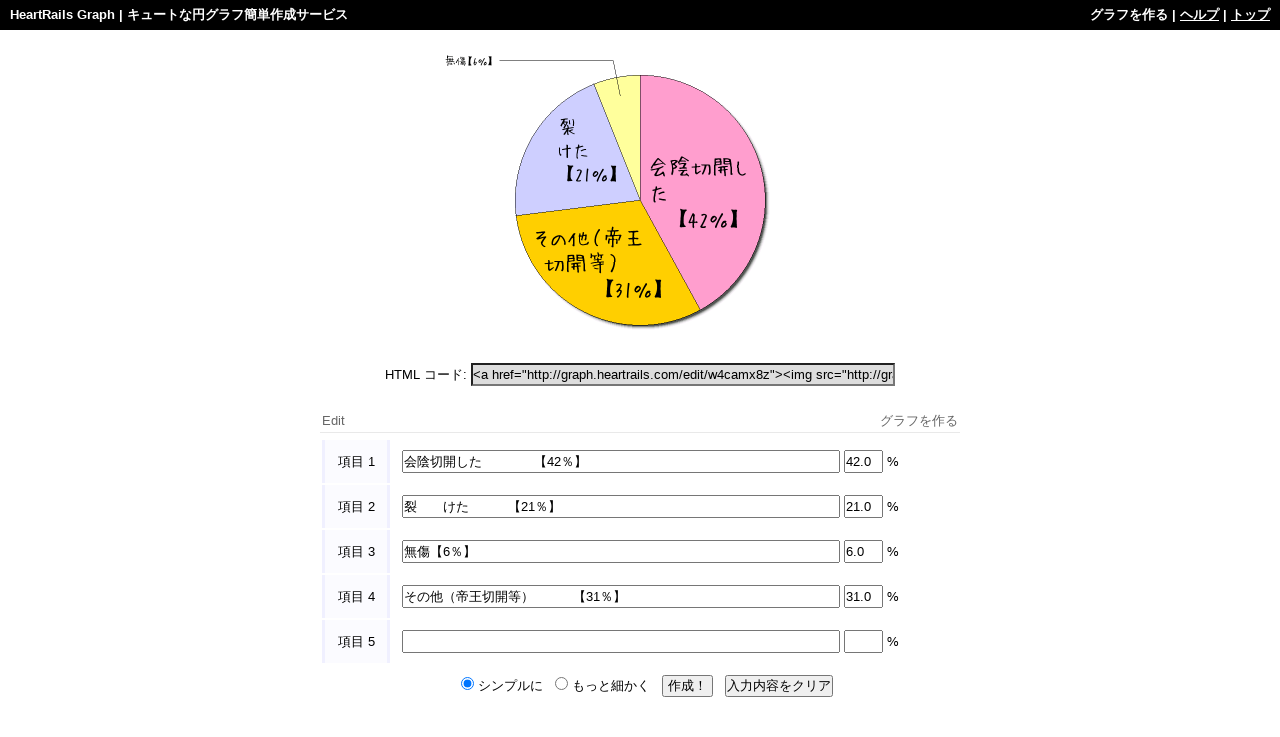

--- FILE ---
content_type: text/html; charset=utf-8
request_url: http://graph.heartrails.com/edit/w4camx8z
body_size: 3597
content:
<?xml version="1.0" encoding="UTF-8"?>
<!DOCTYPE html PUBLIC "-//W3C//DTD XHTML 1.0 Transitional//EN" "http://www.w3.org/TR/xhtml1/DTD/xhtml1-transitional.dtd">
<html xmlns="http://www.w3.org/1999/xhtml" xml:lang="ja" lang="ja">
<head>
<meta http-equiv="Content-Type" content="text/html; charset=UTF-8" />
<meta http-equiv="Content-Style-Type" content="text/css" />
<meta http-equiv="Content-Script-Type" content="text/javascript" />
<meta name="author" content="graph.heartrails.com" />
<meta name="description" content="キュートな円グラフ簡単作成サービス" />
<meta name="keywords" content="HeartRails Graph,べつやくメソッド,円グラフ,簡単作成,WebAPI" />
<meta name="verify-v1" content="FgaC1qD++VyoN++BpP/Fxv6i7yLgadTV/jSNytkz+WQ=" />
<link rev="made" href="mailto:webmaster@heartrails.com" />
<link rel="shortcut icon" href="/favicon.ico" />
<link rel="start" href="http://graph.heartrails.com/" title="HeartRails Graph" />
<link href="/stylesheets/graph.css?1241276158" media="screen" rel="stylesheet" type="text/css" />
<script src="/javascripts/prototype.js?1241276158" type="text/javascript"></script>
<script src="/javascripts/graph.js?1241276158" type="text/javascript"></script>
<title>HeartRails Graph | キュートな円グラフ簡単作成サービス</title>
</head>
<body>
<div id="container">
<h1>
<span class="heading-left"><a href="/" id="top" name="top">HeartRails Graph</a> | キュートな円グラフ簡単作成サービス</span>
<span class="heading-right">
 グラフを作る |
 <a href="/help">ヘルプ</a> |
 <a href="/">トップ</a>
</span>
</h1>
<div style="clear: both; text-align: center;">
<div id="graph">
<p id="drawn"><a href="/edit/w4camx8z"><img id="graph_img" src="/graph/w4camx8z.png" width="400" height="300" alt="HeartRails Graph" /></a></p>
<p id="embed">
HTML コード: <input name="embed_code" id="embed_code" value="" readonly="readonly" type="text" size="60" onclick="this.select();" />
</p>
<script type="text/javascript">
//<![CDATA[
EmbedCode = '<a href="http://graph.heartrails.com/edit/w4camx8z"><img src="http://graph.heartrails.com/graph/w4camx8z.png" width="400" height="300"';
EmbedCodeAlt = EmbedCode + ' alt="$1" /><\/a>';
EmbedCodeUsemap = EmbedCode + ' alt="$1" usemap="#$2" /><\/a><map name="$2">$3<\/map>';
EmbedCode += ' alt="HeartRails Graph" /><\/a>';
$("embed_code").value = EmbedCode;
//]]>
</script>
</div>
<div id="main">
<div class="heading"><table summary="Edit"><tr><th abbr="Edit">Edit</th><td>グラフを作る</td></tr></table></div>
<div id="simple-form">
<form action="/edit" method="post"><table summary="Graph Maker" class="condition">
<tr><th abbr="item1">項目 1</th><td colspan="3">
<input id="form_text0" name="form[text0]" size="62" type="text" value="会陰切開した　　　　【42％】" />
<input id="form_value0" maxlength="6" name="form[value0]" size="5" type="text" value="42.0" /> %
</td></tr>
<tr><th abbr="item2">項目 2</th><td colspan="3">
<input id="form_text1" name="form[text1]" size="62" type="text" value="裂　　けた　　　【21％】" />
<input id="form_value1" maxlength="6" name="form[value1]" size="5" type="text" value="21.0" /> %
</td></tr>
<tr><th abbr="item3">項目 3</th><td colspan="3">
<input id="form_text2" name="form[text2]" size="62" type="text" value="無傷【6％】" />
<input id="form_value2" maxlength="6" name="form[value2]" size="5" type="text" value="6.0" /> %
</td></tr>
<tr><th abbr="item4">項目 4</th><td colspan="3">
<input id="form_text3" name="form[text3]" size="62" type="text" value="その他（帝王切開等）　　　【31％】" />
<input id="form_value3" maxlength="6" name="form[value3]" size="5" type="text" value="31.0" /> %
</td></tr>
<tr><th abbr="item5">項目 5</th><td colspan="3">
<input id="form_text4" name="form[text4]" size="62" type="text" />
<input id="form_value4" maxlength="6" name="form[value4]" size="5" type="text" /> %
</td></tr>
</table>
<p class="button">
<input checked="checked" id="form_mode0" name="form[mode]" onclick="return ShowSimpleForm();" type="radio" value="0" /> シンプルに &nbsp;
<input id="form_mode1" name="form[mode]" onclick="return ShowAdvancedForm();" type="radio" value="1" /> もっと細かく &nbsp;
<input name="commit" type="submit" value="&nbsp;作成！&nbsp;" /> &nbsp;
<input onclick="location.href='/edit';" type="button" value="入力内容をクリア" />
</p>
</form></div>
<div id="advanced-form" style="display:none;">
<form action="/edit" method="post"><table summary="Graph Maker" class="condition">
<tr><th abbr="item1">項目 1</th><td colspan="3">
<input id="form2_text0" name="form2[text0]" size="48" type="text" value="会陰切開した　　　　【42％】" />
<input id="form2_value0" maxlength="6" name="form2[value0]" size="5" type="text" value="42.0" /> %, 
色 <input id="form2_color0" maxlength="10" name="form2[color0]" size="7" type="text" value="#ff9fcf" />
</td></tr>
<tr><th abbr="item2">項目 2</th><td colspan="3">
<input id="form2_text1" name="form2[text1]" size="48" type="text" value="裂　　けた　　　【21％】" />
<input id="form2_value1" maxlength="6" name="form2[value1]" size="5" type="text" value="21.0" /> %, 
色 <input id="form2_color1" maxlength="10" name="form2[color1]" size="7" type="text" value="#cfcfff" />
</td></tr>
<tr><th abbr="item3">項目 3</th><td colspan="3">
<input id="form2_text2" name="form2[text2]" size="48" type="text" value="無傷【6％】" />
<input id="form2_value2" maxlength="6" name="form2[value2]" size="5" type="text" value="6.0" /> %, 
色 <input id="form2_color2" maxlength="10" name="form2[color2]" size="7" type="text" value="#ffff9f" />
</td></tr>
<tr><th abbr="item4">項目 4</th><td colspan="3">
<input id="form2_text3" name="form2[text3]" size="48" type="text" value="その他（帝王切開等）　　　【31％】" />
<input id="form2_value3" maxlength="6" name="form2[value3]" size="5" type="text" value="31.0" /> %, 
色 <input id="form2_color3" maxlength="10" name="form2[color3]" size="7" type="text" value="#ffcf00" />
</td></tr>
<tr><th abbr="item5">項目 5</th><td colspan="3">
<input id="form2_text4" name="form2[text4]" size="48" type="text" />
<input id="form2_value4" maxlength="6" name="form2[value4]" size="5" type="text" /> %, 
色 <input id="form2_color4" maxlength="10" name="form2[color4]" size="7" type="text" value="#cf9fff" />
</td></tr>
<tr><th abbr="item6">項目 6</th><td colspan="3">
<input id="form2_text5" name="form2[text5]" size="48" type="text" />
<input id="form2_value5" maxlength="6" name="form2[value5]" size="5" type="text" /> %, 
色 <input id="form2_color5" maxlength="10" name="form2[color5]" size="7" type="text" value="#cfffcf" />
</td></tr>
<tr><th abbr="item7">項目 7</th><td colspan="3">
<input id="form2_text6" name="form2[text6]" size="48" type="text" />
<input id="form2_value6" maxlength="6" name="form2[value6]" size="5" type="text" /> %, 
色 <input id="form2_color6" maxlength="10" name="form2[color6]" size="7" type="text" value="#9fffff" />
</td></tr>
<tr><th abbr="item8">項目 8</th><td colspan="3">
<input id="form2_text7" name="form2[text7]" size="48" type="text" />
<input id="form2_value7" maxlength="6" name="form2[value7]" size="5" type="text" /> %, 
色 <input id="form2_color7" maxlength="10" name="form2[color7]" size="7" type="text" value="#ffcfcf" />
</td></tr>
<tr><th abbr="item9">項目 9</th><td colspan="3">
<input id="form2_text8" name="form2[text8]" size="48" type="text" />
<input id="form2_value8" maxlength="6" name="form2[value8]" size="5" type="text" /> %, 
色 <input id="form2_color8" maxlength="10" name="form2[color8]" size="7" type="text" value="#cfcfcf" />
</td></tr>
<tr><th abbr="item10">項目 10</th><td colspan="3">
<input id="form2_text9" name="form2[text9]" size="48" type="text" />
<input id="form2_value9" maxlength="6" name="form2[value9]" size="5" type="text" /> %, 
色 <input id="form2_color9" maxlength="10" name="form2[color9]" size="7" type="text" value="#9fcfff" />
</td></tr>
<tr>
<th abbr="title">タイトル</th>
<td colspan="1"><input id="form2_title" name="form2[title]" size="48" type="text" /></td>
<td colspan="2">
<input id="form2_title_pos0" name="form2[title_pos]" type="radio" value="0" />上に &nbsp;
<input checked="checked" id="form2_title_pos1" name="form2[title_pos]" type="radio" value="1" /> 下に
</td>
</tr>
</table>
<table summary="Graph Maker Options" class="condition">
<tr>
<th abbr="width">横幅</th><td><input id="form2_width" maxlength="3" name="form2[width]" size="10" type="text" value="400" /> ピクセル</td>
<th abbr="height">高さ</th><td><input id="form2_height" maxlength="3" name="form2[height]" size="10" type="text" value="300" /> ピクセル</td>
</tr>
<tr>
<th abbr="foreground">線の色</th><td><input id="form2_fg" maxlength="10" name="form2[fg]" size="10" type="text" value="#000000" /></td>
<th abbr="background">背景色</th><td><input id="form2_bg" maxlength="10" name="form2[bg]" size="10" type="text" value="#ffffff" /></td>
</tr>
<tr>
<th abbr="background">リンク色</th>
<td><input id="form2_linkcolor" maxlength="10" name="form2[linkcolor]" size="10" type="text" value="#0000cc" />
<input name="form2[no_linkcolor]" type="hidden" value="0" /><input id="form2_no_linkcolor" maxlength="3" name="form2[no_linkcolor]" onclick="this.checked ? $(&quot;form2_linkcolor&quot;).disable() : $(&quot;form2_linkcolor&quot;).enable();" size="8" type="checkbox" value="1" /> 色は変えない</td>
<th abbr="title_adjust">調整</th><td><input name="form2[title_adj]" type="hidden" value="0" /><input id="form2_title_adj" name="form2[title_adj]" type="checkbox" value="1" /> タイトル込みで高さを計算する</td>
</tr>
<tr>
<th abbr="foreground">フォント</th><td><select id="form2_font" name="form2[font]"><option value="hui" selected="selected">ふい字Ｐ</option>
<option value="aqua">あくあＰフォント</option>
<option value="sana">さなフォンP</option>
<option value="sana_maru">さなフォン丸P</option>
<option value="sana_kaku">さなフォン角P</option>
<option value="ipa_minc">IPA P明朝</option>
<option value="ipa_goth">IPA Pゴシック</option></select></td>
<th abbr="background">修飾</th><td><input name="form2[shadow]" type="hidden" value="0" /><input checked="checked" id="form2_shadow" name="form2[shadow]" type="checkbox" value="1" /> 円に影をつける</td>
</tr>
</table>
<p class="button">
<input checked="checked" id="form2_mode0" name="form2[mode]" onclick="return ShowSimpleForm();" type="radio" value="0" /> シンプルに &nbsp;
<input id="form2_mode1" name="form2[mode]" onclick="return ShowAdvancedForm();" type="radio" value="1" /> もっと細かく &nbsp;
<input name="commit" type="submit" value="&nbsp;作成！&nbsp;" /> &nbsp;
<input onclick="location.href='/edit?mode=1';" type="button" value="入力内容をクリア" />
</p>
</form></div>

<div style="padding: 10px 0px 0px;">
<SCRIPT charset="utf-8" type="text/javascript" src="http://ws.amazon.co.jp/widgets/q?ServiceVersion=20070822&MarketPlace=JP&ID=V20070822/JP/heartrails-22/8006/03d87dd3-f039-4622-a382-7e31eeb1750f"> </SCRIPT> <NOSCRIPT><A HREF="http://ws.amazon.co.jp/widgets/q?ServiceVersion=20070822&MarketPlace=JP&ID=V20070822%2FJP%2Fheartrails-22%2F8006%2F03d87dd3-f039-4622-a382-7e31eeb1750f&Operation=NoScript">Amazon.co.jp ウィジェット</A></NOSCRIPT>
</div>
</div>

</div>
<div id="footer">
<div>
<p><a href="/">トップ</a> | <a href="http://www.heartrails.com/company/terms.html">利用規約</a> | <a href="http://www.heartrails.com/company/privacy-policy.html">プライバシーポリシー</a> | <a href="http://www.heartrails.com/blog/request/?p=31">お問い合わせ</a> | グラフを作る</p>
<p>Copyright (C) 2006 - 2026 <a href="http://www.heartrails.com/" title="HeartRails | A new flavor for your digital life">HeartRails Inc.</a> Some Rights Reserved.</p>
</div>
</div>
</div>
<noscript>
<p id="javascript">HeartRails Graph は JavaScript を使用しています。JavaScript を有効にしてください。</p>
</noscript>
<script src="http://www.google-analytics.com/urchin.js" type="text/javascript"></script>
<script type="text/javascript">
_uacct = "UA-571555-7";
urchinTracker();
</script>
</body>
</html>


--- FILE ---
content_type: text/css
request_url: http://graph.heartrails.com/stylesheets/graph.css?1241276158
body_size: 926
content:
/* Copyright (C) 2007 HeartRails Inc. All Rights Reserved. */

* {
  font-family: 'Lucida Grande', Verdana, Arial, Sans-Serif;
  font-size: small;
  font-style: normal;
  font-weight: normal;
  line-height: 150%;
  margin: 0px;
  padding: 0px;
}

img {
  border: 0px none #ffffff;
}

h1 {
  background-color: #000000;
  color: #ffffff;
  height: 30px;
}

h1 a {
  color: #ffffff;
}

span.heading-left {
  float: left;
  font-weight: bold;
  padding: 5px 10px;
  text-align: left;
}

span.heading-left a {
  font-weight: bold;
}

span.heading-right {
  float: right;
  font-weight: bold;
  padding: 5px 10px;
  text-align: right;
}

span.heading-right a {
  font-weight: bold;
}

a#top {
  text-decoration: none;
}

div#footer {
  padding: 20px 0px 0px;
}

div#footer div {
  background-color: #000000;
  color: #ffffff;
  padding: 5px 0px;
  text-align: center;
  width: 100%;
}

div#footer p {
  font-weight: bold;
  padding: 2px;
}

div#footer a {
  color: #ffffff;
  font-weight: bold;
}

div#main,div#main_2nd {
  margin: 0px auto;
  text-align: left;
  width: 640px;
}

div#main p {
  text-indent: 1em;
}

div#main_2nd p {
  text-indent: 1em;
}

p.sample_url {
  margin: 1em 0em;
}

p.api_url {
  text-align: center;
  font-weight: bold;
  margin: 0em;
}

div#graph {
  margin: 0px auto;
  padding: 20px 0px 0px;
  text-align: center;
  width: 800px;
}

div#error {
  margin: 2em auto;
  border: 2px solid #f00;
  text-align: left;
  width: 400px;
}

div#error h3 {
  margin-left: 2em;
  color: #f00;
  text-decoration: underline;
}

div#error ul li {
  margin-left: 4em;
  color: #f00;
}

p#sample {
  margin: 1em;
  text-align: center;
}

p#drawing,p#embed {
  height: 2em;
  margin: 1em 1em 0em 1em;
}

input#embed_code {
  background-color: #ddd;
}

div#logo {
  padding: 20px 0px 0px;
  text-align: center;
}

div#container {
  width: 100%;
}

div.heading {
  border-bottom: 1px solid #e9e9e9;
  margin: 0px 0px 5px;
  padding: 20px 0px 0px;
}

div.heading table {
  width: 100%;
}

div.heading th {
  color: #676767;
  text-align: left;
}

div.heading td {
  color: #676767;
  text-align: right;
}

table.condition {
  width: 640px;
}

table.condition th {
  background-color: #fbfbff;
  border-left: 3px solid #f0f0ff;
  border-right: 3px solid #f0f0ff;
  padding: 0px 10px;
  text-align: center;
}

table.condition td {
  padding: 10px;
}

table.tag_help {
  border-collapse: collapse;
  border: 1px solid #aaa;
  margin: 1em 4em;
}

table.tag_help th {
  background-color: #eee;
  border-right: 1px dotted #888;
  padding: 0em 1em;
}

table.tag_help td {
  padding: 0em 1em;
}

p.button {
  text-align: center;
  padding: 10px 0px;
}

li {
  margin-left: 2em;
}

.fieldWithErrors input { border: 2px solid #f00; }
.fieldWithErrors select { border: 2px solid #f00; }


--- FILE ---
content_type: application/x-javascript
request_url: http://graph.heartrails.com/javascripts/graph.js?1241276158
body_size: 847
content:
/* Copyright (C) 2007 HeartRails Inc. All Rights Reserved. */

function ShowSimpleForm()
{
  $("form_mode0").checked = $("form2_mode0").checked = true;
  $("form_mode1").checked = $("form2_mode1").checked = false;
  for (var i = 0; i < 5; i++) {
    $("form_text" + i).value = $("form2_text" + i).value;
    $("form_value" + i).value = $("form2_value" + i).value;
  }
  $("simple-form").show();
  $("advanced-form").hide();
  return true;
}

function ShowAdvancedForm()
{
  $("form_mode0").checked = $("form2_mode0").checked = false;
  $("form_mode1").checked = $("form2_mode1").checked = true;
  for (var i = 0; i < 5; i++) {
    $("form2_text" + i).value = $("form_text" + i).value;
    $("form2_value" + i).value = $("form_value" + i).value;
  }
  $("advanced-form").show();
  $("simple-form").hide();
  return true;
}

var TemplateExp = /([^\$]*)\$(\d+)/g;
function RenderTemplate(template, params)
{
  var rv = '';
  var r;
  var pos = null;
  while ((r = TemplateExp.exec(template)) != null) {
    rv += r[1] + params[r[2]-1];
    pos = TemplateExp.lastIndex;
  }
  rv += pos ? template.substr(pos) : template;
  return rv;
}

var QueueUpdater = null;
var EmbedCode = null;
var EmbedCodeAlt = null;
var EmbedCodeUsemap = null;
var AreaTemplate = '<area shape="$1" coords="$2" href="$3" alt="$4" />';
function UpdateQueue(request)
{
  var fin = true;
  if (request.responseText) {
    if (request.responseText.search(/[^\d]/) >= 0) {
      QueueUpdater.stop();
      var rv = eval("(" + request.responseText + ")");
      var code;
      if (rv.areas) {
        var areas = '';
        for (var i = 0; i < rv.areas.length; i++) {
          var area = rv.areas[i];
          areas += RenderTemplate(AreaTemplate, [area.shape, area.coords, area.href, area.alt]);
        }
        code = RenderTemplate(EmbedCodeUsemap, [rv.alt, "graph_" + rv.id, areas]);
      } else {
        code = RenderTemplate(EmbedCodeAlt, [rv.alt]);
      }
      $("drawn").innerHTML = code;
      $("embed_code").value = code;
    } else {
      $("queue").innerHTML = request.responseText;
      fin = false;
    }
  }
  if (fin) {
    $("drawing").hide();
    $("embed").show();
  }
}
